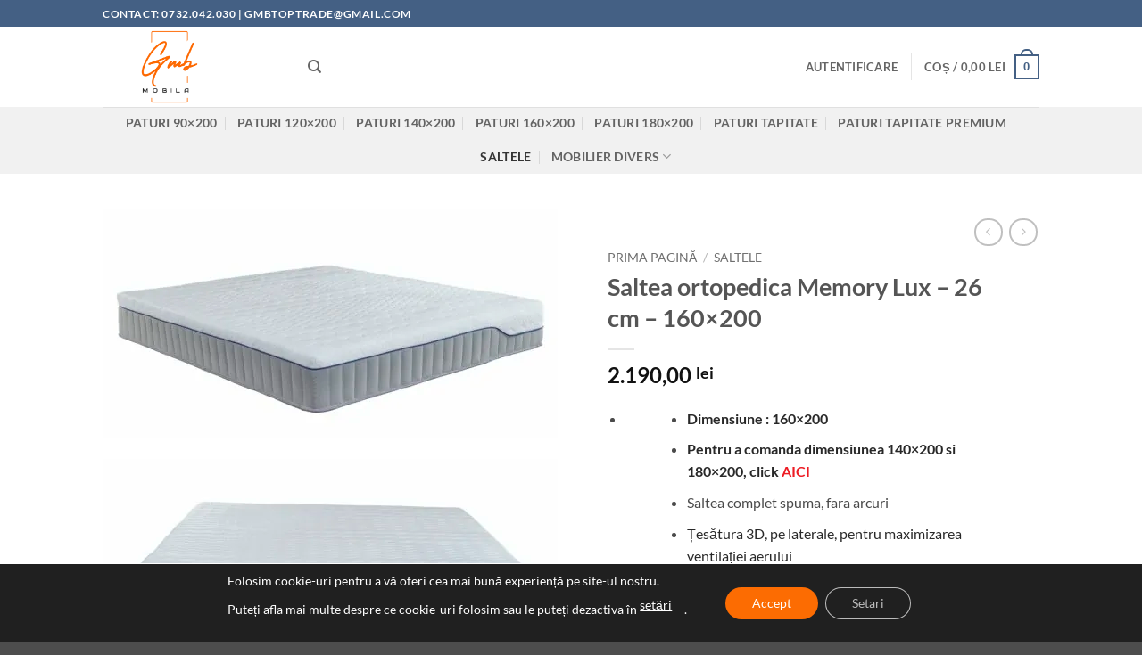

--- FILE ---
content_type: application/javascript
request_url: https://magazinuldemobila.ro/wp-content/uploads/hummingbird-assets/59ca8963a17e1db6142330d149e91708.js
body_size: 12440
content:
/**handles:woocommerce-google-analytics-integration,flatsome-live-search,pwb-functions-frontend,sourcebuster-js,wc-order-attribution**/
(()=>{var r={d:(t,e)=>{for(var o in e)r.o(e,o)&&!r.o(t,o)&&Object.defineProperty(t,o,{enumerable:!0,get:e[o]})},o:(t,e)=>Object.prototype.hasOwnProperty.call(t,e),r:t=>{"undefined"!=typeof Symbol&&Symbol.toStringTag&&Object.defineProperty(t,Symbol.toStringTag,{value:"Module"}),Object.defineProperty(t,"__esModule",{value:!0})}},t={};r.r(t),r.d(t,{add_to_cart:()=>m,begin_checkout:()=>f,purchase:()=>b,remove_from_cart:()=>w,search:()=>v,select_content:()=>y,view_item:()=>h,view_item_list:()=>l});let c=window.wp.i18n,n=window.wp.hooks,o=(t,e)=>{var o,r={},o=(t.variation&&(r.item_variant=t.variation),{item_id:d(t),item_name:t.name,...s(t),quantity:null!=(o=t.quantity)?o:e,price:a(t.totals?.line_total||t.prices.price,t.prices.currency_minor_unit),...r});return t?.price_after_coupon_discount<t.prices.price&&(o.discount=a(t.prices.price-t.price_after_coupon_discount,t.prices.currency_minor_unit),o.price=a(t.price_after_coupon_discount,t.prices.currency_minor_unit)),o},i=(t,e)=>({item_id:d(t),item_name:t.name,item_list_name:e,...s(t),price:a(t.prices.price,t.prices.currency_minor_unit)}),a=(t,e=2)=>parseInt(t,10)/10**e,p=(t,e,o)=>{(0,n.removeAction)(t,e),(0,n.addAction)(t,e,o)},d=t=>{var e=t.extensions?.woocommerce_google_analytics_integration?.identifier;return void 0!==e?e:"product_sku"===window.ga4w?.settings?.identifier?t.sku||"#"+t.id:t.id},e=t=>t.coupons[0]?.code?{coupon:t.coupons[0]?.code}:{},s=t=>"categories"in t&&t.categories.length?u(t.categories):{},u=t=>Object.fromEntries(t.slice(0,5).map((t,e)=>[_(e),t.name])),_=t=>"item_category"+(0<t?t+1:""),g=(e,t,o)=>{var t;return null!=(t=t?.find(({id:t})=>t===e))?t:o?.items?.find(({id:t})=>t===e)},l=({products:t,listName:o=(0,c.__)("Product List","woocommerce-google-analytics-integration")})=>0!==t.length&&{item_list_id:"engagement",item_list_name:(0,c.__)("Viewing products","woocommerce-google-analytics-integration"),items:t.map((t,e)=>({...i(t,o),index:e+1}))},m=({product:t,quantity:e=1})=>({items:t?[o(t,e)]:[]}),w=({product:t,quantity:e=1})=>({items:t?[o(t,e)]:[]}),f=({storeCart:t})=>({currency:t.totals.currency_code,value:a(t.totals.total_price,t.totals.currency_minor_unit),...e(t),items:t.items.map(o)}),y=({product:t})=>!!t&&{content_type:"product",content_id:d(t)},v=({searchTerm:t})=>({search_term:t}),h=({product:t,listName:e=(0,c.__)("Product List","woocommerce-google-analytics-integration")})=>!!t&&{items:[i(t,e)]},b=({order:t})=>void 0!==t&&{transaction_id:t.id,affiliation:t.affiliation,currency:t.totals.currency_code,value:a(t.totals.total_price,t.totals.currency_minor_unit),tax:a(t.totals.tax_total,t.totals.currency_minor_unit),shipping:a(t.totals.shipping_total,t.totals.currency_minor_unit),items:t.items.map(o)},k="woocommerce-google-analytics",A="experimental__woocommerce_blocks",E=((0,n.removeAction)(A+"-checkout-submit",k),(0,n.removeAction)(A+"-checkout-set-email-address",k),(0,n.removeAction)(A+"-checkout-set-phone-number",k),(0,n.removeAction)(A+"-checkout-set-billing-address",k),(0,n.removeAction)(A+"-cart-set-item-quantity",k),(0,n.removeAction)(A+"-product-search",k),(0,n.removeAction)(A+"-store-notice-create",k),{statistics:["analytics_storage"],marketing:["ad_storage","ad_user_data","ad_personalization"]});function C(){var[{tracker_function_name:o}]=[window.ga4w.settings];if("function"==typeof wp_has_consent){void 0===window.wp_consent_type&&(window.wp_consent_type="optin");let r={};for(let[t,o]of Object.entries(E))if(""!==consent_api_get_cookie(window.consent_api.cookie_prefix+"_"+t)){let e=wp_has_consent(t)?"granted":"denied";o.forEach(t=>{r[t]=e})}0<Object.keys(r).length&&window[o]("consent","update",r)}[{tracker_function_name:c}]=[window.ga4w.settings],document.addEventListener("wp_listen_for_consent_change",t=>{let e={},o=E[Object.keys(t.detail)[0]],r="allow"===Object.values(t.detail)[0]?"granted":"denied";void 0!==o&&(o.forEach(t=>{e[t]=r}),0<Object.keys(e).length)&&window[c]("consent","update",e)});var c,o=([{events:r,tracker_function_name:n}]=[window.ga4w.settings],function(e){let o=t[e];if("function"!=typeof o)throw new Error(`Event ${e} is not supported.`);return function(t){var t=o(t);r.includes(e)&&t&&window[n]("event",e,t)}}),r,n,e;{var[i,{events:a,cart:d,products:s,product:u,added_to_cart:_,order:l}]=[o,window.ga4w.data];Object.values(null!=a?a:{}).forEach(t=>{"add_to_cart"===t?i(t)({product:_}):i(t)({storeCart:d,products:s,product:u,order:l})});let c=document.body.onadded_to_cart,t=(document.body.onadded_to_cart=function(t,e,o,r){"function"==typeof c&&c.apply(this,arguments);var r=parseInt(r?.[0]?.dataset.product_id||r?.[0]?.value),r;Number.isNaN(r)?console.error("Google Analytics for WooCommerce: Could not read product ID from the button given in `added_to_cart` event. Check whether WooCommerce Core events or elements are malformed by other extensions."):(r=u?.id===r?u:g(r,s,d))&&i("add_to_cart")({product:r})},()=>{document.querySelectorAll(".woocommerce-cart-form .woocommerce-cart-form__cart-item .remove[data-product_id]").forEach(t=>t.addEventListener("click",m))});function m(t){var t=parseInt(t.target?.dataset.product_id);Number.isNaN(t)?console.error("Google Analytics for WooCommerce: Could not read product ID from the target element given to remove from cart event. Check whether WooCommerce Core events or elements are malformed by other extensions."):i("remove_from_cart")({product:g(t,s,d)})}t();let e=document.body.onupdated_wc_div,n=(document.body.onupdated_wc_div=function(){"function"==typeof e&&e.apply(this,arguments),t()},document.body.onremoved_from_cart);document.body.onremoved_from_cart=function(t,e,o,r){"function"==typeof n&&n.apply(this,arguments),m({target:r?.[0]})},document.querySelectorAll(".products .product:not(.wp-block-post)")?.forEach(t=>{let r=t.querySelector("a[data-product_id]")?.getAttribute("data-product_id");r&&t.addEventListener("click",t=>{var e=t.target.closest(".woocommerce-loop-product__link"),o=t.target.classList.contains("button")&&t.target.hasAttribute("data-product_id"),t=t.target.classList.contains("add_to_cart_button")&&!t.target.classList.contains("product_type_variable");(e||o&&!t)&&i("select_content")({product:g(parseInt(r),s,d)})})}),document.querySelectorAll(".products-block-post-template .product, .wc-block-product-template .product")?.forEach(t=>{let r=t.querySelector("[data-product_id]")?.getAttribute("data-product_id");r&&t.addEventListener("click",t=>{var t=t.target,e=t.closest(".wc-block-components-product-image a"),o=t.closest(".wp-block-post-title a"),t=t.closest(".wc-block-components-product-button [data-product_id]");t&&t.classList.contains("add_to_cart_button")&&!t.classList.contains("product_type_variable")?i("add_to_cart")({product:g(parseInt(r),s,d)}):(e||t||o)&&i("select_content")({product:g(parseInt(r),s,d)})})})}e=o,p(A+"-product-render",k,e("view_item")),p(A+"-cart-remove-item",k,e("remove_from_cart")),p(A+"-checkout-render-checkout-form",k,e("begin_checkout")),p(A+"-cart-add-item",k,({product:t})=>{e("add_to_cart")({product:t})}),p(A+"-product-list-render",k,e("view_item_list")),p(A+"-product-view-link",k,e("select_content"))}function L(){window.ga4w||console.warn("Google Analytics for WooCommerce: Configuration and tracking data not found after the page was fully loaded. Make sure the `woocommerce-google-analytics-integration-data` script gets eventually loaded.")}window.ga4w?C():(document.addEventListener("ga4w:ready",C),"complete"===document.readyState?L():window.addEventListener("load",L))})();
(()=>{var o={975:function(e,t,n){var o,n,t,s;n=[n(428)],void 0!==(t=(o=function(d){var n={escapeRegExChars:function(e){return e.replace(/[|\\{}()[\]^$+*?.]/g,"\\$&")},createNode:function(e){var t=document.createElement("div");return t.className=e,t.style.position="absolute",t.style.display="none",t}},o=27,e=9,s=13,i=38,a=39,r=40,t=d.noop;function l(e,t){var n=this;n.element=e,n.el=d(e),n.suggestions=[],n.badQueries=[],n.selectedIndex=-1,n.currentValue=n.element.value,n.timeoutId=null,n.cachedResponse={},n.onChangeTimeout=null,n.onChange=null,n.isLocal=!1,n.suggestionsContainer=null,n.noSuggestionsContainer=null,n.options=d.extend(!0,{},l.defaults,t),n.classes={selected:"autocomplete-selected",suggestion:"autocomplete-suggestion"},n.hint=null,n.hintValue="",n.selection=null,n.initialize(),n.setOptions(t)}l.utils=n,(d.Autocomplete=l).defaults={ajaxSettings:{},autoSelectFirst:!1,appendTo:"body",serviceUrl:null,lookup:null,onSelect:null,onHint:null,width:"auto",minChars:1,maxHeight:300,deferRequestBy:0,params:{},formatResult:function(e,t){var t;return t?(t="("+n.escapeRegExChars(t)+")",e.value.replace(new RegExp(t,"gi"),"<strong>$1</strong>").replace(/&/g,"&amp;").replace(/</g,"&lt;").replace(/>/g,"&gt;").replace(/"/g,"&quot;").replace(/&lt;(\/?strong)&gt;/g,"<$1>")):e.value},formatGroup:function(e,t){return'<div class="autocomplete-group">'+t+"</div>"},delimiter:null,zIndex:9999,type:"GET",noCache:!1,onSearchStart:t,onSearchComplete:t,onSearchError:t,preserveInput:!1,containerClass:"autocomplete-suggestions",tabDisabled:!1,dataType:"text",currentRequest:null,triggerSelectOnValidInput:!0,preventBadQueries:!0,lookupFilter:function(e,t,n){return-1!==e.value.toLowerCase().indexOf(n)},paramName:"query",transformResult:function(e){return"string"==typeof e?JSON.parse(e):e},showNoSuggestionNotice:!1,noSuggestionNotice:"No results",orientation:"bottom",forceFixPosition:!1},l.prototype={initialize:function(){var e,t=this,n="."+t.classes.suggestion,o=t.classes.selected,s=t.options;t.element.setAttribute("autocomplete","off"),t.noSuggestionsContainer=d('<div class="autocomplete-no-suggestion"></div>').html(this.options.noSuggestionNotice).get(0),t.suggestionsContainer=l.utils.createNode(s.containerClass),(e=d(t.suggestionsContainer)).appendTo(s.appendTo||"body"),"auto"!==s.width&&e.css("width",s.width),e.on("mouseover.autocomplete",n,function(){t.activate(d(this).data("index"))}),e.on("mouseout.autocomplete",function(){t.selectedIndex=-1,e.children("."+o).removeClass(o)}),e.on("click.autocomplete",n,function(){t.select(d(this).data("index"))}),e.on("click.autocomplete",function(){clearTimeout(t.blurTimeoutId)}),t.fixPositionCapture=function(){t.visible&&t.fixPosition()},d(window).on("resize.autocomplete",t.fixPositionCapture),t.el.on("keydown.autocomplete",function(e){t.onKeyPress(e)}),t.el.on("keyup.autocomplete",function(e){t.onKeyUp(e)}),t.el.on("blur.autocomplete",function(){t.onBlur()}),t.el.on("focus.autocomplete",function(){t.onFocus()}),t.el.on("change.autocomplete",function(e){t.onKeyUp(e)}),t.el.on("input.autocomplete",function(e){t.onKeyUp(e)})},onFocus:function(){var e=this;e.disabled||(e.fixPosition(),e.el.val().length>=e.options.minChars&&e.onValueChange())},onBlur:function(){var e=this,t=e.options,n=e.el.val(),o=e.getQuery(n);e.blurTimeoutId=setTimeout(function(){e.hide(),e.selection&&e.currentValue!==o&&(t.onInvalidateSelection||d.noop).call(e.element)},200)},abortAjax:function(){var e=this;e.currentRequest&&(e.currentRequest.abort(),e.currentRequest=null)},setOptions:function(e){var t=this,e=d.extend({},t.options,e);t.isLocal=Array.isArray(e.lookup),t.isLocal&&(e.lookup=t.verifySuggestionsFormat(e.lookup)),e.orientation=t.validateOrientation(e.orientation,"bottom"),d(t.suggestionsContainer).css({"max-height":e.maxHeight+"px",width:e.width+"px","z-index":e.zIndex}),this.options=e},clearCache:function(){this.cachedResponse={},this.badQueries=[]},clear:function(){this.clearCache(),this.currentValue="",this.suggestions=[]},disable:function(){var e=this;e.disabled=!0,clearTimeout(e.onChangeTimeout),e.abortAjax()},enable:function(){this.disabled=!1},fixPosition:function(){var e=this,t=d(e.suggestionsContainer),n=t.parent().get(0),o,s,i,a,r,l,u,c,u,o,a,l;n!==document.body&&!e.options.forceFixPosition||(o=e.options.orientation,s=t.outerHeight(),i=e.el.outerHeight(),r={top:(a=e.el.offset()).top,left:a.left},"auto"===o&&(l=d(window).height(),c=-(u=d(window).scrollTop())+a.top-s,u=u+l-(a.top+i+s),o=Math.max(c,u)===c?"top":"bottom"),r.top+="top"===o?-s:i,n!==document.body&&(l=t.css("opacity"),e.visible||t.css("opacity",0).show(),a=t.offsetParent().offset(),r.top-=a.top,r.top+=n.scrollTop,r.left-=a.left,e.visible||t.css("opacity",l).hide()),"auto"===e.options.width&&(r.width=e.el.outerWidth()+"px"),t.css(r))},isCursorAtEnd:function(){var e,t=this.el.val().length,e=this.element.selectionStart;return"number"==typeof e?e===t:!document.selection||((e=document.selection.createRange()).moveStart("character",-t),t===e.text.length)},onKeyPress:function(e){var t=this;if(t.disabled||t.visible||e.which!==r||!t.currentValue){if(!t.disabled&&t.visible){switch(e.which){case o:t.el.val(t.currentValue),t.hide();break;case a:if(t.hint&&t.options.onHint&&t.isCursorAtEnd()){t.selectHint();break}return;case 9:if(t.hint&&t.options.onHint)return void t.selectHint();if(-1===t.selectedIndex)return void t.hide();if(t.select(t.selectedIndex),!1===t.options.tabDisabled)return;break;case s:if(-1===t.selectedIndex)return void t.hide();t.select(t.selectedIndex);break;case i:t.moveUp();break;case r:t.moveDown();break;default:return}e.stopImmediatePropagation(),e.preventDefault()}}else t.suggest()},onKeyUp:function(e){var t=this;if(!t.disabled){switch(e.which){case i:case r:return}clearTimeout(t.onChangeTimeout),t.currentValue!==t.el.val()&&(t.findBestHint(),0<t.options.deferRequestBy?t.onChangeTimeout=setTimeout(function(){t.onValueChange()},t.options.deferRequestBy):t.onValueChange())}},onValueChange:function(){var e,t,n,o;this.ignoreValueChange?this.ignoreValueChange=!1:(t=(e=this).options,n=e.el.val(),o=e.getQuery(n),e.selection&&e.currentValue!==o&&(e.selection=null,(t.onInvalidateSelection||d.noop).call(e.element)),clearTimeout(e.onChangeTimeout),e.currentValue=n,e.selectedIndex=-1,t.triggerSelectOnValidInput&&e.isExactMatch(o)?e.select(0):o.length<t.minChars?e.hide():e.getSuggestions(o))},isExactMatch:function(e){var t=this.suggestions;return 1===t.length&&t[0].value.toLowerCase()===e.toLowerCase()},getQuery:function(e){var t,t=this.options.delimiter;return t?(t=e.split(t))[t.length-1].trim():e},getSuggestionsLocal:function(t){var e,e=this.options,n=t.toLowerCase(),o=e.lookupFilter,s=parseInt(e.lookupLimit,10),e={suggestions:d.grep(e.lookup,function(e){return o(e,t,n)})};return s&&e.suggestions.length>s&&(e.suggestions=e.suggestions.slice(0,s)),e},getSuggestions:function(o){var e,t,n,e,s=this,i=s.options,a=i.serviceUrl;i.params[i.paramName]=o,!1!==i.onSearchStart.call(s.element,i.params)&&(t=i.ignoreParams?null:i.params,"function"!=typeof i.lookup?(e=s.isLocal?s.getSuggestionsLocal(o):("function"==typeof a&&(a=a.call(s.element,o)),n=a+"?"+d.param(t||{}),s.cachedResponse[n]))&&Array.isArray(e.suggestions)?(s.suggestions=e.suggestions,s.suggest(),i.onSearchComplete.call(s.element,o,e.suggestions)):s.isBadQuery(o)?i.onSearchComplete.call(s.element,o,[]):(s.abortAjax(),e={url:a,data:t,type:i.type,dataType:i.dataType},d.extend(e,i.ajaxSettings),s.currentRequest=d.ajax(e).done(function(e){var e;s.currentRequest=null,e=i.transformResult(e,o),s.processResponse(e,o,n),i.onSearchComplete.call(s.element,o,e.suggestions)}).fail(function(e,t,n){i.onSearchError.call(s.element,o,e,t,n)})):i.lookup(o,function(e){s.suggestions=e.suggestions,s.suggest(),i.onSearchComplete.call(s.element,o,e.suggestions)}))},isBadQuery:function(e){if(this.options.preventBadQueries)for(var t=this.badQueries,n=t.length;n--;)if(0===e.indexOf(t[n]))return!0;return!1},hide:function(){var e=this,t=d(e.suggestionsContainer);"function"==typeof e.options.onHide&&e.visible&&e.options.onHide.call(e.element,t),e.visible=!1,e.selectedIndex=-1,clearTimeout(e.onChangeTimeout),d(e.suggestionsContainer).hide(),e.onHint(null)},suggest:function(){var i,e,a,r,l,u,c,t,n,o,s,g;this.suggestions.length?(a=(e=this).options,r=a.groupBy,l=a.formatResult,u=e.getQuery(e.currentValue),c=e.classes.suggestion,t=e.classes.selected,n=d(e.suggestionsContainer),o=d(e.noSuggestionsContainer),s=a.beforeRender,g="",a.triggerSelectOnValidInput&&e.isExactMatch(u)?e.select(0):(d.each(e.suggestions,function(e,t){var n,o,s;r&&(g+=(o=0,s=(n=t).data[r],i===s?"":(i=s,a.formatGroup(n,i)))),g+='<div class="'+c+'" data-index="'+e+'">'+l(t,u,e)+"</div>"}),this.adjustContainerWidth(),o.detach(),n.html(g),"function"==typeof s&&s.call(e.element,n,e.suggestions),e.fixPosition(),n.show(),a.autoSelectFirst&&(e.selectedIndex=0,n.scrollTop(0),n.children("."+c).first().addClass(t)),e.visible=!0,e.findBestHint())):this.options.showNoSuggestionNotice?this.noSuggestions():this.hide()},noSuggestions:function(){var e=this,t=e.options.beforeRender,n=d(e.suggestionsContainer),o=d(e.noSuggestionsContainer);this.adjustContainerWidth(),o.detach(),n.empty(),n.append(o),"function"==typeof t&&t.call(e.element,n,e.suggestions),e.fixPosition(),n.show(),e.visible=!0},adjustContainerWidth:function(){var e,e=this,t=e.options,n=d(e.suggestionsContainer);"auto"===t.width?(e=e.el.outerWidth(),n.css("width",0<e?e:300)):"flex"===t.width&&n.css("width","")},findBestHint:function(){var e=this,o=e.el.val().toLowerCase(),s=null;o&&(d.each(e.suggestions,function(e,t){var n=0===t.value.toLowerCase().indexOf(o);return n&&(s=t),!n}),e.onHint(s))},onHint:function(e){var t=this,n=t.options.onHint,o="";e&&(o=t.currentValue+e.value.substr(t.currentValue.length)),t.hintValue!==o&&(t.hintValue=o,t.hint=e,"function"==typeof n)&&n.call(t.element,o)},verifySuggestionsFormat:function(e){return e.length&&"string"==typeof e[0]?d.map(e,function(e){return{value:e,data:null}}):e},validateOrientation:function(e,t){return e=(e||"").trim().toLowerCase(),e=-1===d.inArray(e,["auto","bottom","top"])?t:e},processResponse:function(e,t,n){var o=this,s=o.options;e.suggestions=o.verifySuggestionsFormat(e.suggestions),s.noCache||(o.cachedResponse[n]=e,s.preventBadQueries&&!e.suggestions.length&&o.badQueries.push(t)),t===o.getQuery(o.currentValue)&&(o.suggestions=e.suggestions,o.suggest())},activate:function(e){var t,n=this,o=n.classes.selected,t=d(n.suggestionsContainer),s=t.find("."+n.classes.suggestion);return t.find("."+o).removeClass(o),n.selectedIndex=e,-1!==n.selectedIndex&&s.length>n.selectedIndex?(t=s.get(n.selectedIndex),d(t).addClass(o),t):null},selectHint:function(){var e=this,t=d.inArray(e.hint,e.suggestions);e.select(t)},select:function(e){this.hide(),this.onSelect(e)},moveUp:function(){var e=this;if(-1!==e.selectedIndex)return 0===e.selectedIndex?(d(e.suggestionsContainer).children("."+e.classes.suggestion).first().removeClass(e.classes.selected),e.selectedIndex=-1,e.ignoreValueChange=!1,e.el.val(e.currentValue),void e.findBestHint()):void e.adjustScroll(e.selectedIndex-1)},moveDown:function(){var e=this;e.selectedIndex!==e.suggestions.length-1&&e.adjustScroll(e.selectedIndex+1)},adjustScroll:function(e){var t=this,n=t.activate(e),n,o,s,i,n,s;n&&(i=d(n).outerHeight(),n=n.offsetTop,s=(o=d(t.suggestionsContainer).scrollTop())+t.options.maxHeight-i,n<o?d(t.suggestionsContainer).scrollTop(n):s<n&&d(t.suggestionsContainer).scrollTop(n-t.options.maxHeight+i),t.options.preserveInput||(t.ignoreValueChange=!0,t.el.val(t.getValue(t.suggestions[e].value))),t.onHint(null))},onSelect:function(e){var t=this,n=t.options.onSelect,e=t.suggestions[e];t.currentValue=t.getValue(e.value),t.currentValue===t.el.val()||t.options.preserveInput||t.el.val(t.currentValue),t.onHint(null),t.suggestions=[],t.selection=e,"function"==typeof n&&n.call(t.element,e)},getValue:function(e){var t,n,n=this.options.delimiter;return!n||1===(n=(t=this.currentValue).split(n)).length?e:t.substr(0,t.length-n[n.length-1].length)+e},dispose:function(){var e=this;e.el.off(".autocomplete").removeData("autocomplete"),d(window).off("resize.autocomplete",e.fixPositionCapture),d(e.suggestionsContainer).remove()}},d.fn.devbridgeAutocomplete=function(n,o){var s="autocomplete";return arguments.length?this.each(function(){var e=d(this),t=e.data(s);"string"==typeof n?t&&"function"==typeof t[n]&&t[n](o):(t&&t.dispose&&t.dispose(),t=new l(this,n),e.data(s,t))}):this.first().data(s)},d.fn.autocomplete||(d.fn.autocomplete=d.fn.devbridgeAutocomplete)}).apply(t,n))&&(e.exports=t),jQuery(document).ready(function(s){s(".searchform").each(function(){var e=s(this).find(".live-search-results"),t=s(this).find(".search_categories"),n=flatsomeVars.ajaxurl+"?action=flatsome_ajax_search_products",o;t.length&&""!==t.val()&&(n+="&product_cat="+t.val()),s(this).find(".search-field").devbridgeAutocomplete({minChars:3,appendTo:e,triggerSelectOnValidInput:!1,serviceUrl:n,deferRequestBy:parseInt(flatsomeVars.options.search_result_latency),onSearchStart:function(){s(".submit-button").removeClass("loading"),s(".submit-button").addClass("loading")},onSelect:function(e){-1!=e.id&&(window.location.href=e.url)},onSearchComplete:function(){s(".submit-button").removeClass("loading")},onSearchError:function(){s(".submit-button").removeClass("loading")},beforeRender:function(e){s(e).removeAttr("style")},formatResult:function(e,t){var t="("+s.Autocomplete.utils.escapeRegExChars(t)+")",n="";return e.img&&(n+='<img class="search-image" src="'+e.img+'">'),n+='<div class="search-name">'+e.value.replace(new RegExp(t,"gi"),"<strong>$1</strong>")+"</div>",e.price&&(n+='<span class="search-price">'+e.price+"<span>"),n}}),t.length&&(o=s(this).find(".search-field").devbridgeAutocomplete(),t.on("change",function(){let e=n;""!==t.val()&&(e+="&product_cat="+t.val()),o.setOptions({serviceUrl:e}),o.hide(),o.onValueChange()}))})})},428:function(e){e.exports=window.jQuery}},s={};!function e(t){var n=s[t],n;return void 0!==n||(n=s[t]={exports:{}},o[t](n,n.exports,e)),n.exports}(975)})();
(()=>{var r={n:e=>{var o=e&&e.__esModule?()=>e.default:()=>e;return r.d(o,{a:o}),o},d:(e,o)=>{for(var i in o)r.o(o,i)&&!r.o(e,i)&&Object.defineProperty(e,i,{enumerable:!0,get:o[i]})},o:(e,o)=>Object.prototype.hasOwnProperty.call(e,o)},e=window.jQuery,n=(r.n(e)()(function(r){r(".pwb-dropdown-widget").on("change",function(){var e=r(this).find(":selected").val();location.href=e}),"function"==typeof r.fn.slick&&(r(".pwb-carousel").slick({slide:".pwb-slick-slide",infinite:!0,draggable:!1,prevArrow:'<div class="slick-prev"><span>'+pwb_ajax_object.carousel_prev+"</span></div>",nextArrow:'<div class="slick-next"><span>'+pwb_ajax_object.carousel_next+"</span></div>",speed:300,lazyLoad:"progressive",responsive:[{breakpoint:1024,settings:{slidesToShow:4,draggable:!0,arrows:!1}},{breakpoint:600,settings:{slidesToShow:3,draggable:!0,arrows:!1}},{breakpoint:480,settings:{slidesToShow:2,draggable:!0,arrows:!1}}]}),r(".pwb-product-carousel").slick({slide:".pwb-slick-slide",infinite:!0,draggable:!1,prevArrow:'<div class="slick-prev"><span>'+pwb_ajax_object.carousel_prev+"</span></div>",nextArrow:'<div class="slick-next"><span>'+pwb_ajax_object.carousel_next+"</span></div>",speed:300,lazyLoad:"progressive",responsive:[{breakpoint:1024,settings:{slidesToShow:3,draggable:!0,arrows:!1}},{breakpoint:600,settings:{slidesToShow:2,draggable:!0,arrows:!1}},{breakpoint:480,settings:{slidesToShow:1,draggable:!0,arrows:!1}}]}));var e=function(){var e=[location.protocol,"//",location.host,location.pathname].join(""),o=window.location.href,i=[];r('.pwb-filter-products input[type="checkbox"]').each(function(e){r(this).prop("checked")&&i.push(r(this).val())}),o=(i=i.join())?-1===(o=(o=o.replace(/&?pwb-brand-filter=([^&]$|[^&]*)/i,"")).replace(/\/page\/\d*\//i,"")).indexOf("?")?o+"?pwb-brand-filter="+i:o+"&pwb-brand-filter="+i:e,location.href=o},o=(r(".pwb-apply-filter").on("click",function(){e()}),r(".pwb-remove-filter").on("click",function(){var e;[location.protocol,"//",location.host,location.pathname].join(""),e=(e=(e=window.location.href).replace(/&?pwb-brand-filter=([^&]$|[^&]*)/i,"")).replace(/\/page\/\d*\//i,""),location.href=e}),r(".pwb-filter-products.pwb-hide-submit-btn input").on("change",function(){e()}),n("pwb-brand-filter"));if(null!=o){var i=o.split(",");r('.pwb-filter-products input[type="checkbox"]').prop("checked",!1);for(var t=0,a=i.length;t<a;t++)r('.pwb-filter-products input[type="checkbox"]').each(function(e){r(this).val()&&i[t]==r(this).val()&&r(this).prop("checked",!0)})}else r('.pwb-filter-products input[type="checkbox"]').prop("checked",!1)}),function(e){for(var o,i,r=decodeURIComponent(window.location.search.substring(1)).split("&"),i=0;i<r.length;i++)if((o=r[i].split("="))[0]===e)return void 0===o[1]||o[1]})})();
!function(e){if("object"==typeof exports&&"undefined"!=typeof module)module.exports=e();else if("function"==typeof define&&define.amd)define([],e);else{var t;"undefined"!=typeof window?t=window:"undefined"!=typeof global?t=global:"undefined"!=typeof self&&(t=self),t.sbjs=e()}}(function(){return function e(t,r,n){function a(s,o){if(!r[s]){if(!t[s]){var c="function"==typeof require&&require;if(!o&&c)return c(s,!0);if(i)return i(s,!0);var u=new Error("Cannot find module '"+s+"'");throw u.code="MODULE_NOT_FOUND",u}var p=r[s]={exports:{}};t[s][0].call(p.exports,function(e){var r=t[s][1][e];return a(r||e)},p,p.exports,e,t,r,n)}return r[s].exports}for(var i="function"==typeof require&&require,s=0;s<n.length;s++)a(n[s]);return a}({1:[function(e,t,r){"use strict";var n=e("./init"),a={init:function(e){this.get=n(e),e&&e.callback&&"function"==typeof e.callback&&e.callback(this.get)}};t.exports=a},{"./init":6}],2:[function(e,t,r){"use strict";var n=e("./terms"),a=e("./helpers/utils"),i={containers:{current:"sbjs_current",current_extra:"sbjs_current_add",first:"sbjs_first",first_extra:"sbjs_first_add",session:"sbjs_session",udata:"sbjs_udata",promocode:"sbjs_promo"},service:{migrations:"sbjs_migrations"},delimiter:"|||",aliases:{main:{type:"typ",source:"src",medium:"mdm",campaign:"cmp",content:"cnt",term:"trm",id:"id",platform:"plt",format:"fmt",tactic:"tct"},extra:{fire_date:"fd",entrance_point:"ep",referer:"rf"},session:{pages_seen:"pgs",current_page:"cpg"},udata:{visits:"vst",ip:"uip",agent:"uag"},promo:"code"},pack:{main:function(e){return i.aliases.main.type+"="+e.type+i.delimiter+i.aliases.main.source+"="+e.source+i.delimiter+i.aliases.main.medium+"="+e.medium+i.delimiter+i.aliases.main.campaign+"="+e.campaign+i.delimiter+i.aliases.main.content+"="+e.content+i.delimiter+i.aliases.main.term+"="+e.term+i.delimiter+i.aliases.main.id+"="+e.id+i.delimiter+i.aliases.main.platform+"="+e.platform+i.delimiter+i.aliases.main.format+"="+e.format+i.delimiter+i.aliases.main.tactic+"="+e.tactic},extra:function(e){return i.aliases.extra.fire_date+"="+a.setDate(new Date,e)+i.delimiter+i.aliases.extra.entrance_point+"="+document.location.href+i.delimiter+i.aliases.extra.referer+"="+(document.referrer||n.none)},user:function(e,t){return i.aliases.udata.visits+"="+e+i.delimiter+i.aliases.udata.ip+"="+t+i.delimiter+i.aliases.udata.agent+"="+navigator.userAgent},session:function(e){return i.aliases.session.pages_seen+"="+e+i.delimiter+i.aliases.session.current_page+"="+document.location.href},promo:function(e){return i.aliases.promo+"="+a.setLeadingZeroToInt(a.randomInt(e.min,e.max),e.max.toString().length)}}};t.exports=i},{"./helpers/utils":5,"./terms":9}],3:[function(e,t,r){"use strict";var n=e("../data").delimiter;t.exports={useBase64:!1,setBase64Flag:function(e){this.useBase64=e},encodeData:function(e){return encodeURIComponent(e).replace(/\!/g,"%21").replace(/\~/g,"%7E").replace(/\*/g,"%2A").replace(/\'/g,"%27").replace(/\(/g,"%28").replace(/\)/g,"%29")},decodeData:function(e){try{return decodeURIComponent(e).replace(/\%21/g,"!").replace(/\%7E/g,"~").replace(/\%2A/g,"*").replace(/\%27/g,"'").replace(/\%28/g,"(").replace(/\%29/g,")")}catch(t){try{return unescape(e)}catch(r){return""}}},set:function(e,t,r,n,a){var i,s;if(r){var o=new Date;o.setTime(o.getTime()+60*r*1e3),i="; expires="+o.toGMTString()}else i="";s=n&&!a?";domain=."+n:"";var c=this.encodeData(t);this.useBase64&&(c=btoa(c).replace(/=+$/,"")),document.cookie=this.encodeData(e)+"="+c+i+s+"; path=/"},get:function(e){for(var t=this.encodeData(e)+"=",r=document.cookie.split(";"),n=0;n<r.length;n++){for(var a=r[n];" "===a.charAt(0);)a=a.substring(1,a.length);if(0===a.indexOf(t)){var i=a.substring(t.length,a.length);if(/^[A-Za-z0-9+/]+$/.test(i))try{i=atob(i.padEnd(4*Math.ceil(i.length/4),"="))}catch(s){}return this.decodeData(i)}}return null},destroy:function(e,t,r){this.set(e,"",-1,t,r)},parse:function(e){var t=[],r={};if("string"==typeof e)t.push(e);else for(var a in e)e.hasOwnProperty(a)&&t.push(e[a]);for(var i=0;i<t.length;i++){var s;r[this.unsbjs(t[i])]={},s=this.get(t[i])?this.get(t[i]).split(n):[];for(var o=0;o<s.length;o++){var c=s[o].split("="),u=c.splice(0,1);u.push(c.join("=")),r[this.unsbjs(t[i])][u[0]]=this.decodeData(u[1])}}return r},unsbjs:function(e){return e.replace("sbjs_","")}}},{"../data":2}],4:[function(e,t,r){"use strict";t.exports={parse:function(e){for(var t=this.parseOptions,r=t.parser[t.strictMode?"strict":"loose"].exec(e),n={},a=14;a--;)n[t.key[a]]=r[a]||"";return n[t.q.name]={},n[t.key[12]].replace(t.q.parser,function(e,r,a){r&&(n[t.q.name][r]=a)}),n},parseOptions:{strictMode:!1,key:["source","protocol","authority","userInfo","user","password","host","port","relative","path","directory","file","query","anchor"],q:{name:"queryKey",parser:/(?:^|&)([^&=]*)=?([^&]*)/g},parser:{strict:/^(?:([^:\/?#]+):)?(?:\/\/((?:(([^:@]*)(?::([^:@]*))?)?@)?([^:\/?#]*)(?::(\d*))?))?((((?:[^?#\/]*\/)*)([^?#]*))(?:\?([^#]*))?(?:#(.*))?)/,loose:/^(?:(?![^:@]+:[^:@\/]*@)([^:\/?#.]+):)?(?:\/\/)?((?:(([^:@]*)(?::([^:@]*))?)?@)?([^:\/?#]*)(?::(\d*))?)(((\/(?:[^?#](?![^?#\/]*\.[^?#\/.]+(?:[?#]|$)))*\/?)?([^?#\/]*))(?:\?([^#]*))?(?:#(.*))?)/}},getParam:function(e){for(var t={},r=(e||window.location.search.substring(1)).split("&"),n=0;n<r.length;n++){var a=r[n].split("=");if("undefined"==typeof t[a[0]])t[a[0]]=a[1];else if("string"==typeof t[a[0]]){var i=[t[a[0]],a[1]];t[a[0]]=i}else t[a[0]].push(a[1])}return t},getHost:function(e){return this.parse(e).host.replace("www.","")}}},{}],5:[function(e,t,r){"use strict";t.exports={escapeRegexp:function(e){return e.replace(/[\-\[\]\/\{\}\(\)\*\+\?\.\\\^\$\|]/g,"\\$&")},setDate:function(e,t){var r=e.getTimezoneOffset()/60,n=e.getHours(),a=t||0===t?t:-r;return e.setHours(n+r+a),e.getFullYear()+"-"+this.setLeadingZeroToInt(e.getMonth()+1,2)+"-"+this.setLeadingZeroToInt(e.getDate(),2)+" "+this.setLeadingZeroToInt(e.getHours(),2)+":"+this.setLeadingZeroToInt(e.getMinutes(),2)+":"+this.setLeadingZeroToInt(e.getSeconds(),2)},setLeadingZeroToInt:function(e,t){for(var r=e+"";r.length<t;)r="0"+r;return r},randomInt:function(e,t){return Math.floor(Math.random()*(t-e+1))+e}}},{}],6:[function(e,t,r){"use strict";var n=e("./data"),a=e("./terms"),i=e("./helpers/cookies"),s=e("./helpers/uri"),o=e("./helpers/utils"),c=e("./params"),u=e("./migrations");t.exports=function(e){var t,r,p,f,m,d,l,g,h,y,_,v,b,x=c.fetch(e),k=s.getParam(),w=x.domain.host,q=x.domain.isolate,I=x.lifetime;function j(e){switch(e){case a.traffic.utm:t=a.traffic.utm,r="undefined"!=typeof k.utm_source?k.utm_source:"undefined"!=typeof k.gclid?"google":"undefined"!=typeof k.yclid?"yandex":a.none,p="undefined"!=typeof k.utm_medium?k.utm_medium:"undefined"!=typeof k.gclid?"cpc":"undefined"!=typeof k.yclid?"cpc":a.none,f="undefined"!=typeof k.utm_campaign?k.utm_campaign:"undefined"!=typeof k[x.campaign_param]?k[x.campaign_param]:"undefined"!=typeof k.gclid?"google_cpc":"undefined"!=typeof k.yclid?"yandex_cpc":a.none,m="undefined"!=typeof k.utm_content?k.utm_content:"undefined"!=typeof k[x.content_param]?k[x.content_param]:a.none,l=k.utm_id||a.none,g=k.utm_source_platform||a.none,h=k.utm_creative_format||a.none,y=k.utm_marketing_tactic||a.none,d="undefined"!=typeof k.utm_term?k.utm_term:"undefined"!=typeof k[x.term_param]?k[x.term_param]:function(){var e=document.referrer;if(k.utm_term)return k.utm_term;if(!(e&&s.parse(e).host&&s.parse(e).host.match(/^(?:.*\.)?yandex\..{2,9}$/i)))return!1;try{return s.getParam(s.parse(document.referrer).query).text}catch(t){return!1}}()||a.none;break;case a.traffic.organic:t=a.traffic.organic,r=r||s.getHost(document.referrer),p=a.referer.organic,f=a.none,m=a.none,d=a.none,l=a.none,g=a.none,h=a.none,y=a.none;break;case a.traffic.referral:t=a.traffic.referral,r=r||s.getHost(document.referrer),p=p||a.referer.referral,f=a.none,m=s.parse(document.referrer).path,d=a.none,l=a.none,g=a.none,h=a.none,y=a.none;break;case a.traffic.typein:t=a.traffic.typein,r=x.typein_attributes.source,p=x.typein_attributes.medium,f=a.none,m=a.none,d=a.none,l=a.none,g=a.none,h=a.none,y=a.none;break;default:t=a.oops,r=a.oops,p=a.oops,f=a.oops,m=a.oops,d=a.oops,l=a.oops,g=a.oops,h=a.oops,y=a.oops}var i={type:t,source:r,medium:p,campaign:f,content:m,term:d,id:l,platform:g,format:h,tactic:y};return n.pack.main(i)}function R(e){var t=document.referrer;switch(e){case a.traffic.organic:return!!t&&H(t)&&function(e){var t=new RegExp("^(?:.*\\.)?"+o.escapeRegexp("yandex")+"\\..{2,9}$"),n=new RegExp(".*"+o.escapeRegexp("text")+"=.*"),a=new RegExp("^(?:www\\.)?"+o.escapeRegexp("google")+"\\..{2,9}$");if(s.parse(e).query&&s.parse(e).host.match(t)&&s.parse(e).query.match(n))return r="yandex",!0;if(s.parse(e).host.match(a))return r="google",!0;if(!s.parse(e).query)return!1;for(var i=0;i<x.organics.length;i++){if(s.parse(e).host.match(new RegExp("^(?:.*\\.)?"+o.escapeRegexp(x.organics[i].host)+"$","i"))&&s.parse(e).query.match(new RegExp(".*"+o.escapeRegexp(x.organics[i].param)+"=.*","i")))return r=x.organics[i].display||x.organics[i].host,!0;if(i+1===x.organics.length)return!1}}(t);case a.traffic.referral:return!!t&&H(t)&&function(e){if(!(x.referrals.length>0))return r=s.getHost(e),!0;for(var t=0;t<x.referrals.length;t++){if(s.parse(e).host.match(new RegExp("^(?:.*\\.)?"+o.escapeRegexp(x.referrals[t].host)+"$","i")))return r=x.referrals[t].display||x.referrals[t].host,p=x.referrals[t].medium||a.referer.referral,!0;if(t+1===x.referrals.length)return r=s.getHost(e),!0}}(t);default:return!1}}function H(e){if(x.domain){if(q)return s.getHost(e)!==s.getHost(w);var t=new RegExp("^(?:.*\\.)?"+o.escapeRegexp(w)+"$","i");return!s.getHost(e).match(t)}return s.getHost(e)!==s.getHost(document.location.href)}function D(){i.set(n.containers.current_extra,n.pack.extra(x.timezone_offset),I,w,q),i.get(n.containers.first_extra)||i.set(n.containers.first_extra,n.pack.extra(x.timezone_offset),I,w,q)}return i.setBase64Flag(x.base64),u.go(I,w,q),i.set(n.containers.current,function(){var e;if("undefined"!=typeof k.utm_source||"undefined"!=typeof k.utm_medium||"undefined"!=typeof k.utm_campaign||"undefined"!=typeof k.utm_content||"undefined"!=typeof k.utm_term||"undefined"!=typeof k.utm_id||"undefined"!=typeof k.utm_source_platform||"undefined"!=typeof k.utm_creative_format||"undefined"!=typeof k.utm_marketing_tactic||"undefined"!=typeof k.gclid||"undefined"!=typeof k.yclid||"undefined"!=typeof k[x.campaign_param]||"undefined"!=typeof k[x.term_param]||"undefined"!=typeof k[x.content_param])D(),e=j(a.traffic.utm);else if(R(a.traffic.organic))D(),e=j(a.traffic.organic);else if(!i.get(n.containers.session)&&R(a.traffic.referral))D(),e=j(a.traffic.referral);else{if(i.get(n.containers.first)||i.get(n.containers.current))return i.get(n.containers.current);D(),e=j(a.traffic.typein)}return e}(),I,w,q),i.get(n.containers.first)||i.set(n.containers.first,i.get(n.containers.current),I,w,q),i.get(n.containers.udata)?(_=parseInt(i.parse(n.containers.udata)[i.unsbjs(n.containers.udata)][n.aliases.udata.visits])||1,_=i.get(n.containers.session)?_:_+1,v=n.pack.user(_,x.user_ip)):(_=1,v=n.pack.user(_,x.user_ip)),i.set(n.containers.udata,v,I,w,q),i.get(n.containers.session)?(b=parseInt(i.parse(n.containers.session)[i.unsbjs(n.containers.session)][n.aliases.session.pages_seen])||1,b+=1):b=1,i.set(n.containers.session,n.pack.session(b),x.session_length,w,q),x.promocode&&!i.get(n.containers.promocode)&&i.set(n.containers.promocode,n.pack.promo(x.promocode),I,w,q),i.parse(n.containers)}},{"./data":2,"./helpers/cookies":3,"./helpers/uri":4,"./helpers/utils":5,"./migrations":7,"./params":8,"./terms":9}],7:[function(e,t,r){"use strict";var n=e("./data"),a=e("./helpers/cookies");t.exports={go:function(e,t,r){var i,s=this.migrations,o={l:e,d:t,i:r};if(a.get(n.containers.first)||a.get(n.service.migrations)){if(!a.get(n.service.migrations))for(i=0;i<s.length;i++)s[i].go(s[i].id,o)}else{var c=[];for(i=0;i<s.length;i++)c.push(s[i].id);var u="";for(i=0;i<c.length;i++)u+=c[i]+"=1",i<c.length-1&&(u+=n.delimiter);a.set(n.service.migrations,u,o.l,o.d,o.i)}},migrations:[{id:"1418474375998",version:"1.0.0-beta",go:function(e,t){var r=e+"=1",i=e+"=0",s=function(e,t,r){return t||r?e:n.delimiter};try{var o=[];for(var c in n.containers)n.containers.hasOwnProperty(c)&&o.push(n.containers[c]);for(var u=0;u<o.length;u++)if(a.get(o[u])){var p=a.get(o[u]).replace(/(\|)?\|(\|)?/g,s);a.destroy(o[u],t.d,t.i),a.destroy(o[u],t.d,!t.i),a.set(o[u],p,t.l,t.d,t.i)}a.get(n.containers.session)&&a.set(n.containers.session,n.pack.session(0),t.l,t.d,t.i),a.set(n.service.migrations,r,t.l,t.d,t.i)}catch(f){a.set(n.service.migrations,i,t.l,t.d,t.i)}}}]}},{"./data":2,"./helpers/cookies":3}],8:[function(e,t,r){"use strict";var n=e("./terms"),a=e("./helpers/uri");t.exports={fetch:function(e){var t=e||{},r={};if(r.lifetime=this.validate.checkFloat(t.lifetime)||6,r.lifetime=parseInt(30*r.lifetime*24*60),r.session_length=this.validate.checkInt(t.session_length)||30,r.timezone_offset=this.validate.checkInt(t.timezone_offset),r.base64=t.base64||!1,r.campaign_param=t.campaign_param||!1,r.term_param=t.term_param||!1,r.content_param=t.content_param||!1,r.user_ip=t.user_ip||n.none,t.promocode?(r.promocode={},r.promocode.min=parseInt(t.promocode.min)||1e5,r.promocode.max=parseInt(t.promocode.max)||999999):r.promocode=!1,t.typein_attributes&&t.typein_attributes.source&&t.typein_attributes.medium?(r.typein_attributes={},r.typein_attributes.source=t.typein_attributes.source,r.typein_attributes.medium=t.typein_attributes.medium):r.typein_attributes={source:"(direct)",medium:"(none)"},t.domain&&this.validate.isString(t.domain)?r.domain={host:t.domain,isolate:!1}:t.domain&&t.domain.host?r.domain=t.domain:r.domain={host:a.getHost(document.location.hostname),isolate:!1},r.referrals=[],t.referrals&&t.referrals.length>0)for(var i=0;i<t.referrals.length;i++)t.referrals[i].host&&r.referrals.push(t.referrals[i]);if(r.organics=[],t.organics&&t.organics.length>0)for(var s=0;s<t.organics.length;s++)t.organics[s].host&&t.organics[s].param&&r.organics.push(t.organics[s]);return r.organics.push({host:"bing.com",param:"q",display:"bing"}),r.organics.push({host:"yahoo.com",param:"p",display:"yahoo"}),r.organics.push({host:"about.com",param:"q",display:"about"}),r.organics.push({host:"aol.com",param:"q",display:"aol"}),r.organics.push({host:"ask.com",param:"q",display:"ask"}),r.organics.push({host:"globososo.com",param:"q",display:"globo"}),r.organics.push({host:"go.mail.ru",param:"q",display:"go.mail.ru"}),r.organics.push({host:"rambler.ru",param:"query",display:"rambler"}),r.organics.push({host:"tut.by",param:"query",display:"tut.by"}),r.referrals.push({host:"t.co",display:"twitter.com"}),r.referrals.push({host:"plus.url.google.com",display:"plus.google.com"}),r},validate:{checkFloat:function(e){return!(!e||!this.isNumeric(parseFloat(e)))&&parseFloat(e)},checkInt:function(e){return!(!e||!this.isNumeric(parseInt(e)))&&parseInt(e)},isNumeric:function(e){return!isNaN(e)},isString:function(e){return"[object String]"===Object.prototype.toString.call(e)}}}},{"./helpers/uri":4,"./terms":9}],9:[function(e,t,r){"use strict";t.exports={traffic:{utm:"utm",organic:"organic",referral:"referral",typein:"typein"},referer:{referral:"referral",organic:"organic",social:"social"},none:"(none)",oops:"(Houston, we have a problem)"}},{}]},{},[1])(1)});
!function(t){"use strict";const e=t.params,n=(document.querySelector.bind(document),(t,e)=>e.split(".").reduce((t,e)=>t&&t[e],t)),s=()=>null,i=t=>null===t||t===undefined?"":t,o="wc/store/checkout";function a(t){window.wp&&window.wp.data&&window.wp.data.dispatch&&window.wc&&window.wc.wcBlocksData&&window.wp.data.dispatch(window.wc.wcBlocksData.CHECKOUT_STORE_KEY).setExtensionData("woocommerce/order-attribution",t,!0)}function r(){return"undefined"!=typeof sbjs}function c(){if(window.wp&&window.wp.data&&"function"==typeof window.wp.data.subscribe){const e=window.wp.data.subscribe(function(){e(),a(t.getAttributionData())},o)}}t.getAttributionData=function(){const i=e.allowTracking&&r()?n:s,o=r()?sbjs.get:{},a=Object.entries(t.fields).map(([t,e])=>[t,i(o,e)]);return Object.fromEntries(a)},t.setOrderTracking=function(n){if(e.allowTracking=n,n){if(!r())return;sbjs.init({lifetime:Number(e.lifetime),session_length:Number(e.session),base64:Boolean(e.base64),timezone_offset:"0"})}else!function(){const t=window.location.hostname;["sbjs_current","sbjs_current_add","sbjs_first","sbjs_first_add","sbjs_session","sbjs_udata","sbjs_migrations","sbjs_promo"].forEach(e=>{document.cookie=`${e}=; path=/; max-age=-999; domain=.${t};`})}();const s=t.getAttributionData();!function(t){for(const e of document.querySelectorAll("wc-order-attribution-inputs"))e.values=t}(s),a(s)},t.setOrderTracking(e.allowTracking),"loading"===document.readyState?document.addEventListener("DOMContentLoaded",c):c(),window.customElements.define("wc-order-attribution-inputs",class extends HTMLElement{constructor(){if(super(),this._fieldNames=Object.keys(t.fields),this.hasOwnProperty("_values")){let t=this.values;delete this.values,this.values=t||{}}}connectedCallback(){this.innerHTML="";const t=new DocumentFragment;for(const n of this._fieldNames){const s=document.createElement("input");s.type="hidden",s.name=`${e.prefix}${n}`,s.value=i(this.values&&this.values[n]||""),t.appendChild(s)}this.appendChild(t)}set values(t){if(this._values=t,this.isConnected)for(const t of this._fieldNames){const n=this.querySelector(`input[name="${e.prefix}${t}"]`);n?n.value=i(this.values[t]):console.warn(`Field "${t}" not found. `+"Most likely, the '<wc-order-attribution-inputs>' element was manipulated.")}}get values(){return this._values}})}(window.wc_order_attribution);